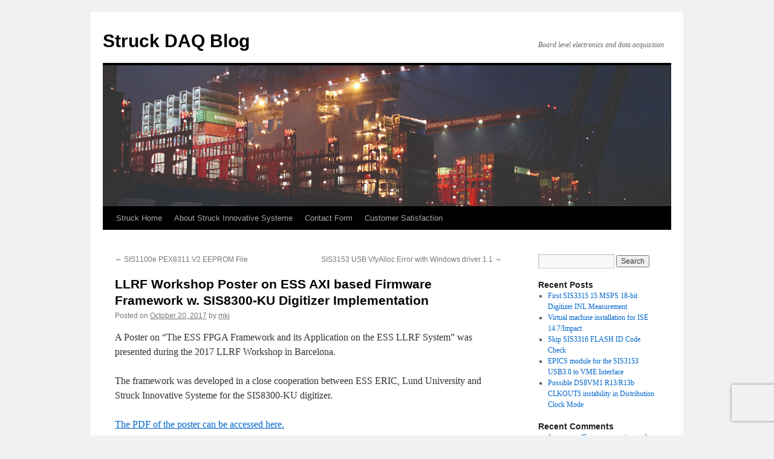

--- FILE ---
content_type: text/html; charset=UTF-8
request_url: https://www.struck.de/blog/?p=527
body_size: 10542
content:
<!DOCTYPE html>
<html lang="en-US">
<head>
<meta charset="UTF-8" />
<title>
LLRF Workshop Poster on ESS AXI based Firmware Framework w. SIS8300-KU Digitizer Implementation | Struck DAQ Blog	</title>
<link rel="profile" href="https://gmpg.org/xfn/11" />
<link rel="stylesheet" type="text/css" media="all" href="https://www.struck.de/blog/wp-content/themes/twentyten/style.css?ver=20251202" />
<link rel="pingback" href="https://www.struck.de/blog/xmlrpc.php">

	<style>
		.wpcf7-submit{
			display:none;
		}
		.recaptcha-btn{
			display:block;
		}
		.grecaptcha-badge { margin: 10px 0; }
	</style>
	<script type="text/javascript">
		var contactform = [];
		var checkIfCalled = true;
		var renderGoogleInvisibleRecaptchaFront = function() {
			// prevent form submit from enter key
			jQuery("input[name=_wpcf7]").attr("class","formid");
				jQuery('.wpcf7-form').on('keyup keypress', "input", function(e) {
				  var keyCode = e.keyCode || e.which;
				  if (keyCode === 13) {
					e.preventDefault();
					return false;
				  }
				});

			jQuery('.wpcf7-submit').each(function(index){

				var checkexclude = 0;
				var form = jQuery(this).closest('.wpcf7-form');
				var value = jQuery(form).find(".formid").val();
				// check form exclude from invisible recaptcha
								if(checkexclude == 0){
					// Hide the form orig submit button
					form.find('.wpcf7-submit').hide();

					// Fetch class and value of orig submit button
					btnClasses = form.find('.wpcf7-submit').attr('class');
					btnValue = form.find('.wpcf7-submit').attr('value');

					// Add custom button and recaptcha holder

					form.find('.wpcf7-submit').after('<input type="button" id="wpcf-custom-btn-'+index+'" class="'+btnClasses+'  recaptcha-btn recaptcha-btn-type-css" value="'+btnValue+'" title="'+btnValue+'" >');
					form.append('<div class="recaptcha-holder" id="recaptcha-holder-'+index+'"></div>');
					// Recaptcha rendenr from here
					var holderId = grecaptcha.render('recaptcha-holder-'+index,{
								'sitekey':'6LdXCm4hAAAAAFrm6dSXjfxYemeEwjMes8na4cxv',
								'size': 'invisible',
								'badge' : 'bottomright', // possible values: bottomright, bottomleft, inline
								'callback' : function (recaptchaToken) {
									//console.log(recaptchaToken);
									var response=jQuery('#recaptcha-holder-'+index).find('.g-recaptcha-response').val();
									//console.log(response);
									//Remove old response and store new respone
									jQuery('#recaptcha-holder-'+index).parent().find(".respose_post").remove();
									jQuery('#recaptcha-holder-'+index).after('<input type="hidden" name="g-recaptcha-response"  value="'+response+'" class="respose_post">')
									grecaptcha.reset(holderId);

									if(typeof customCF7Validator !== 'undefined'){
										if(!customCF7Validator(form)){
											return;
										}
									}
									// Call default Validator function
									else if(contactFormDefaultValidator(form)){
										return;
									}
									else{
										// hide the custom button and show orig submit button again and submit the form
										jQuery('#wpcf-custom-btn-'+index).hide();
										form.find('input[type=submit]').show();
										form.find("input[type=submit]").click();
										form.find('input[type=submit]').hide();
										jQuery('#wpcf-custom-btn-'+index).attr('style','');
									}
								}
						},false);

					// action call when click on custom button
					jQuery('#wpcf-custom-btn-'+index).click(function(event){
						event.preventDefault();
						// Call custom validator function
						if(typeof customCF7Validator == 'function'){
							if(!customCF7Validator(form)){
								return false;
							}
						}
						// Call default Validator function
						else if(contactFormDefaultValidator(form)){
							return false;
						}
						else if(grecaptcha.getResponse(holderId) != ''){
							grecaptcha.reset(holderId);
						}
						else{
							// execute the recaptcha challenge
							grecaptcha.execute(holderId);
						}
					});
				}
			});
		}
	</script><script  src="https://www.google.com/recaptcha/api.js?onload=renderGoogleInvisibleRecaptchaFront&render=explicit" async defer></script><meta name='robots' content='max-image-preview:large' />
	<style>img:is([sizes="auto" i], [sizes^="auto," i]) { contain-intrinsic-size: 3000px 1500px }</style>
	<link rel="alternate" type="application/rss+xml" title="Struck DAQ Blog &raquo; Feed" href="https://www.struck.de/blog/?feed=rss2" />
<link rel="alternate" type="application/rss+xml" title="Struck DAQ Blog &raquo; Comments Feed" href="https://www.struck.de/blog/?feed=comments-rss2" />
<link rel="alternate" type="application/rss+xml" title="Struck DAQ Blog &raquo; LLRF Workshop Poster on ESS AXI based Firmware Framework w. SIS8300-KU Digitizer Implementation Comments Feed" href="https://www.struck.de/blog/?feed=rss2&#038;p=527" />
<script type="text/javascript">
/* <![CDATA[ */
window._wpemojiSettings = {"baseUrl":"https:\/\/s.w.org\/images\/core\/emoji\/16.0.1\/72x72\/","ext":".png","svgUrl":"https:\/\/s.w.org\/images\/core\/emoji\/16.0.1\/svg\/","svgExt":".svg","source":{"concatemoji":"https:\/\/www.struck.de\/blog\/wp-includes\/js\/wp-emoji-release.min.js?ver=6.8.3"}};
/*! This file is auto-generated */
!function(s,n){var o,i,e;function c(e){try{var t={supportTests:e,timestamp:(new Date).valueOf()};sessionStorage.setItem(o,JSON.stringify(t))}catch(e){}}function p(e,t,n){e.clearRect(0,0,e.canvas.width,e.canvas.height),e.fillText(t,0,0);var t=new Uint32Array(e.getImageData(0,0,e.canvas.width,e.canvas.height).data),a=(e.clearRect(0,0,e.canvas.width,e.canvas.height),e.fillText(n,0,0),new Uint32Array(e.getImageData(0,0,e.canvas.width,e.canvas.height).data));return t.every(function(e,t){return e===a[t]})}function u(e,t){e.clearRect(0,0,e.canvas.width,e.canvas.height),e.fillText(t,0,0);for(var n=e.getImageData(16,16,1,1),a=0;a<n.data.length;a++)if(0!==n.data[a])return!1;return!0}function f(e,t,n,a){switch(t){case"flag":return n(e,"\ud83c\udff3\ufe0f\u200d\u26a7\ufe0f","\ud83c\udff3\ufe0f\u200b\u26a7\ufe0f")?!1:!n(e,"\ud83c\udde8\ud83c\uddf6","\ud83c\udde8\u200b\ud83c\uddf6")&&!n(e,"\ud83c\udff4\udb40\udc67\udb40\udc62\udb40\udc65\udb40\udc6e\udb40\udc67\udb40\udc7f","\ud83c\udff4\u200b\udb40\udc67\u200b\udb40\udc62\u200b\udb40\udc65\u200b\udb40\udc6e\u200b\udb40\udc67\u200b\udb40\udc7f");case"emoji":return!a(e,"\ud83e\udedf")}return!1}function g(e,t,n,a){var r="undefined"!=typeof WorkerGlobalScope&&self instanceof WorkerGlobalScope?new OffscreenCanvas(300,150):s.createElement("canvas"),o=r.getContext("2d",{willReadFrequently:!0}),i=(o.textBaseline="top",o.font="600 32px Arial",{});return e.forEach(function(e){i[e]=t(o,e,n,a)}),i}function t(e){var t=s.createElement("script");t.src=e,t.defer=!0,s.head.appendChild(t)}"undefined"!=typeof Promise&&(o="wpEmojiSettingsSupports",i=["flag","emoji"],n.supports={everything:!0,everythingExceptFlag:!0},e=new Promise(function(e){s.addEventListener("DOMContentLoaded",e,{once:!0})}),new Promise(function(t){var n=function(){try{var e=JSON.parse(sessionStorage.getItem(o));if("object"==typeof e&&"number"==typeof e.timestamp&&(new Date).valueOf()<e.timestamp+604800&&"object"==typeof e.supportTests)return e.supportTests}catch(e){}return null}();if(!n){if("undefined"!=typeof Worker&&"undefined"!=typeof OffscreenCanvas&&"undefined"!=typeof URL&&URL.createObjectURL&&"undefined"!=typeof Blob)try{var e="postMessage("+g.toString()+"("+[JSON.stringify(i),f.toString(),p.toString(),u.toString()].join(",")+"));",a=new Blob([e],{type:"text/javascript"}),r=new Worker(URL.createObjectURL(a),{name:"wpTestEmojiSupports"});return void(r.onmessage=function(e){c(n=e.data),r.terminate(),t(n)})}catch(e){}c(n=g(i,f,p,u))}t(n)}).then(function(e){for(var t in e)n.supports[t]=e[t],n.supports.everything=n.supports.everything&&n.supports[t],"flag"!==t&&(n.supports.everythingExceptFlag=n.supports.everythingExceptFlag&&n.supports[t]);n.supports.everythingExceptFlag=n.supports.everythingExceptFlag&&!n.supports.flag,n.DOMReady=!1,n.readyCallback=function(){n.DOMReady=!0}}).then(function(){return e}).then(function(){var e;n.supports.everything||(n.readyCallback(),(e=n.source||{}).concatemoji?t(e.concatemoji):e.wpemoji&&e.twemoji&&(t(e.twemoji),t(e.wpemoji)))}))}((window,document),window._wpemojiSettings);
/* ]]> */
</script>
<link rel='stylesheet' id='sgr-css' href='https://www.struck.de/blog/wp-content/plugins/simple-google-recaptcha/sgr.css?ver=1663335639' type='text/css' media='all' />
<style id='wp-emoji-styles-inline-css' type='text/css'>

	img.wp-smiley, img.emoji {
		display: inline !important;
		border: none !important;
		box-shadow: none !important;
		height: 1em !important;
		width: 1em !important;
		margin: 0 0.07em !important;
		vertical-align: -0.1em !important;
		background: none !important;
		padding: 0 !important;
	}
</style>
<link rel='stylesheet' id='wp-block-library-css' href='https://www.struck.de/blog/wp-includes/css/dist/block-library/style.min.css?ver=6.8.3' type='text/css' media='all' />
<style id='wp-block-library-theme-inline-css' type='text/css'>
.wp-block-audio :where(figcaption){color:#555;font-size:13px;text-align:center}.is-dark-theme .wp-block-audio :where(figcaption){color:#ffffffa6}.wp-block-audio{margin:0 0 1em}.wp-block-code{border:1px solid #ccc;border-radius:4px;font-family:Menlo,Consolas,monaco,monospace;padding:.8em 1em}.wp-block-embed :where(figcaption){color:#555;font-size:13px;text-align:center}.is-dark-theme .wp-block-embed :where(figcaption){color:#ffffffa6}.wp-block-embed{margin:0 0 1em}.blocks-gallery-caption{color:#555;font-size:13px;text-align:center}.is-dark-theme .blocks-gallery-caption{color:#ffffffa6}:root :where(.wp-block-image figcaption){color:#555;font-size:13px;text-align:center}.is-dark-theme :root :where(.wp-block-image figcaption){color:#ffffffa6}.wp-block-image{margin:0 0 1em}.wp-block-pullquote{border-bottom:4px solid;border-top:4px solid;color:currentColor;margin-bottom:1.75em}.wp-block-pullquote cite,.wp-block-pullquote footer,.wp-block-pullquote__citation{color:currentColor;font-size:.8125em;font-style:normal;text-transform:uppercase}.wp-block-quote{border-left:.25em solid;margin:0 0 1.75em;padding-left:1em}.wp-block-quote cite,.wp-block-quote footer{color:currentColor;font-size:.8125em;font-style:normal;position:relative}.wp-block-quote:where(.has-text-align-right){border-left:none;border-right:.25em solid;padding-left:0;padding-right:1em}.wp-block-quote:where(.has-text-align-center){border:none;padding-left:0}.wp-block-quote.is-large,.wp-block-quote.is-style-large,.wp-block-quote:where(.is-style-plain){border:none}.wp-block-search .wp-block-search__label{font-weight:700}.wp-block-search__button{border:1px solid #ccc;padding:.375em .625em}:where(.wp-block-group.has-background){padding:1.25em 2.375em}.wp-block-separator.has-css-opacity{opacity:.4}.wp-block-separator{border:none;border-bottom:2px solid;margin-left:auto;margin-right:auto}.wp-block-separator.has-alpha-channel-opacity{opacity:1}.wp-block-separator:not(.is-style-wide):not(.is-style-dots){width:100px}.wp-block-separator.has-background:not(.is-style-dots){border-bottom:none;height:1px}.wp-block-separator.has-background:not(.is-style-wide):not(.is-style-dots){height:2px}.wp-block-table{margin:0 0 1em}.wp-block-table td,.wp-block-table th{word-break:normal}.wp-block-table :where(figcaption){color:#555;font-size:13px;text-align:center}.is-dark-theme .wp-block-table :where(figcaption){color:#ffffffa6}.wp-block-video :where(figcaption){color:#555;font-size:13px;text-align:center}.is-dark-theme .wp-block-video :where(figcaption){color:#ffffffa6}.wp-block-video{margin:0 0 1em}:root :where(.wp-block-template-part.has-background){margin-bottom:0;margin-top:0;padding:1.25em 2.375em}
</style>
<style id='classic-theme-styles-inline-css' type='text/css'>
/*! This file is auto-generated */
.wp-block-button__link{color:#fff;background-color:#32373c;border-radius:9999px;box-shadow:none;text-decoration:none;padding:calc(.667em + 2px) calc(1.333em + 2px);font-size:1.125em}.wp-block-file__button{background:#32373c;color:#fff;text-decoration:none}
</style>
<style id='global-styles-inline-css' type='text/css'>
:root{--wp--preset--aspect-ratio--square: 1;--wp--preset--aspect-ratio--4-3: 4/3;--wp--preset--aspect-ratio--3-4: 3/4;--wp--preset--aspect-ratio--3-2: 3/2;--wp--preset--aspect-ratio--2-3: 2/3;--wp--preset--aspect-ratio--16-9: 16/9;--wp--preset--aspect-ratio--9-16: 9/16;--wp--preset--color--black: #000;--wp--preset--color--cyan-bluish-gray: #abb8c3;--wp--preset--color--white: #fff;--wp--preset--color--pale-pink: #f78da7;--wp--preset--color--vivid-red: #cf2e2e;--wp--preset--color--luminous-vivid-orange: #ff6900;--wp--preset--color--luminous-vivid-amber: #fcb900;--wp--preset--color--light-green-cyan: #7bdcb5;--wp--preset--color--vivid-green-cyan: #00d084;--wp--preset--color--pale-cyan-blue: #8ed1fc;--wp--preset--color--vivid-cyan-blue: #0693e3;--wp--preset--color--vivid-purple: #9b51e0;--wp--preset--color--blue: #0066cc;--wp--preset--color--medium-gray: #666;--wp--preset--color--light-gray: #f1f1f1;--wp--preset--gradient--vivid-cyan-blue-to-vivid-purple: linear-gradient(135deg,rgba(6,147,227,1) 0%,rgb(155,81,224) 100%);--wp--preset--gradient--light-green-cyan-to-vivid-green-cyan: linear-gradient(135deg,rgb(122,220,180) 0%,rgb(0,208,130) 100%);--wp--preset--gradient--luminous-vivid-amber-to-luminous-vivid-orange: linear-gradient(135deg,rgba(252,185,0,1) 0%,rgba(255,105,0,1) 100%);--wp--preset--gradient--luminous-vivid-orange-to-vivid-red: linear-gradient(135deg,rgba(255,105,0,1) 0%,rgb(207,46,46) 100%);--wp--preset--gradient--very-light-gray-to-cyan-bluish-gray: linear-gradient(135deg,rgb(238,238,238) 0%,rgb(169,184,195) 100%);--wp--preset--gradient--cool-to-warm-spectrum: linear-gradient(135deg,rgb(74,234,220) 0%,rgb(151,120,209) 20%,rgb(207,42,186) 40%,rgb(238,44,130) 60%,rgb(251,105,98) 80%,rgb(254,248,76) 100%);--wp--preset--gradient--blush-light-purple: linear-gradient(135deg,rgb(255,206,236) 0%,rgb(152,150,240) 100%);--wp--preset--gradient--blush-bordeaux: linear-gradient(135deg,rgb(254,205,165) 0%,rgb(254,45,45) 50%,rgb(107,0,62) 100%);--wp--preset--gradient--luminous-dusk: linear-gradient(135deg,rgb(255,203,112) 0%,rgb(199,81,192) 50%,rgb(65,88,208) 100%);--wp--preset--gradient--pale-ocean: linear-gradient(135deg,rgb(255,245,203) 0%,rgb(182,227,212) 50%,rgb(51,167,181) 100%);--wp--preset--gradient--electric-grass: linear-gradient(135deg,rgb(202,248,128) 0%,rgb(113,206,126) 100%);--wp--preset--gradient--midnight: linear-gradient(135deg,rgb(2,3,129) 0%,rgb(40,116,252) 100%);--wp--preset--font-size--small: 13px;--wp--preset--font-size--medium: 20px;--wp--preset--font-size--large: 36px;--wp--preset--font-size--x-large: 42px;--wp--preset--spacing--20: 0.44rem;--wp--preset--spacing--30: 0.67rem;--wp--preset--spacing--40: 1rem;--wp--preset--spacing--50: 1.5rem;--wp--preset--spacing--60: 2.25rem;--wp--preset--spacing--70: 3.38rem;--wp--preset--spacing--80: 5.06rem;--wp--preset--shadow--natural: 6px 6px 9px rgba(0, 0, 0, 0.2);--wp--preset--shadow--deep: 12px 12px 50px rgba(0, 0, 0, 0.4);--wp--preset--shadow--sharp: 6px 6px 0px rgba(0, 0, 0, 0.2);--wp--preset--shadow--outlined: 6px 6px 0px -3px rgba(255, 255, 255, 1), 6px 6px rgba(0, 0, 0, 1);--wp--preset--shadow--crisp: 6px 6px 0px rgba(0, 0, 0, 1);}:where(.is-layout-flex){gap: 0.5em;}:where(.is-layout-grid){gap: 0.5em;}body .is-layout-flex{display: flex;}.is-layout-flex{flex-wrap: wrap;align-items: center;}.is-layout-flex > :is(*, div){margin: 0;}body .is-layout-grid{display: grid;}.is-layout-grid > :is(*, div){margin: 0;}:where(.wp-block-columns.is-layout-flex){gap: 2em;}:where(.wp-block-columns.is-layout-grid){gap: 2em;}:where(.wp-block-post-template.is-layout-flex){gap: 1.25em;}:where(.wp-block-post-template.is-layout-grid){gap: 1.25em;}.has-black-color{color: var(--wp--preset--color--black) !important;}.has-cyan-bluish-gray-color{color: var(--wp--preset--color--cyan-bluish-gray) !important;}.has-white-color{color: var(--wp--preset--color--white) !important;}.has-pale-pink-color{color: var(--wp--preset--color--pale-pink) !important;}.has-vivid-red-color{color: var(--wp--preset--color--vivid-red) !important;}.has-luminous-vivid-orange-color{color: var(--wp--preset--color--luminous-vivid-orange) !important;}.has-luminous-vivid-amber-color{color: var(--wp--preset--color--luminous-vivid-amber) !important;}.has-light-green-cyan-color{color: var(--wp--preset--color--light-green-cyan) !important;}.has-vivid-green-cyan-color{color: var(--wp--preset--color--vivid-green-cyan) !important;}.has-pale-cyan-blue-color{color: var(--wp--preset--color--pale-cyan-blue) !important;}.has-vivid-cyan-blue-color{color: var(--wp--preset--color--vivid-cyan-blue) !important;}.has-vivid-purple-color{color: var(--wp--preset--color--vivid-purple) !important;}.has-black-background-color{background-color: var(--wp--preset--color--black) !important;}.has-cyan-bluish-gray-background-color{background-color: var(--wp--preset--color--cyan-bluish-gray) !important;}.has-white-background-color{background-color: var(--wp--preset--color--white) !important;}.has-pale-pink-background-color{background-color: var(--wp--preset--color--pale-pink) !important;}.has-vivid-red-background-color{background-color: var(--wp--preset--color--vivid-red) !important;}.has-luminous-vivid-orange-background-color{background-color: var(--wp--preset--color--luminous-vivid-orange) !important;}.has-luminous-vivid-amber-background-color{background-color: var(--wp--preset--color--luminous-vivid-amber) !important;}.has-light-green-cyan-background-color{background-color: var(--wp--preset--color--light-green-cyan) !important;}.has-vivid-green-cyan-background-color{background-color: var(--wp--preset--color--vivid-green-cyan) !important;}.has-pale-cyan-blue-background-color{background-color: var(--wp--preset--color--pale-cyan-blue) !important;}.has-vivid-cyan-blue-background-color{background-color: var(--wp--preset--color--vivid-cyan-blue) !important;}.has-vivid-purple-background-color{background-color: var(--wp--preset--color--vivid-purple) !important;}.has-black-border-color{border-color: var(--wp--preset--color--black) !important;}.has-cyan-bluish-gray-border-color{border-color: var(--wp--preset--color--cyan-bluish-gray) !important;}.has-white-border-color{border-color: var(--wp--preset--color--white) !important;}.has-pale-pink-border-color{border-color: var(--wp--preset--color--pale-pink) !important;}.has-vivid-red-border-color{border-color: var(--wp--preset--color--vivid-red) !important;}.has-luminous-vivid-orange-border-color{border-color: var(--wp--preset--color--luminous-vivid-orange) !important;}.has-luminous-vivid-amber-border-color{border-color: var(--wp--preset--color--luminous-vivid-amber) !important;}.has-light-green-cyan-border-color{border-color: var(--wp--preset--color--light-green-cyan) !important;}.has-vivid-green-cyan-border-color{border-color: var(--wp--preset--color--vivid-green-cyan) !important;}.has-pale-cyan-blue-border-color{border-color: var(--wp--preset--color--pale-cyan-blue) !important;}.has-vivid-cyan-blue-border-color{border-color: var(--wp--preset--color--vivid-cyan-blue) !important;}.has-vivid-purple-border-color{border-color: var(--wp--preset--color--vivid-purple) !important;}.has-vivid-cyan-blue-to-vivid-purple-gradient-background{background: var(--wp--preset--gradient--vivid-cyan-blue-to-vivid-purple) !important;}.has-light-green-cyan-to-vivid-green-cyan-gradient-background{background: var(--wp--preset--gradient--light-green-cyan-to-vivid-green-cyan) !important;}.has-luminous-vivid-amber-to-luminous-vivid-orange-gradient-background{background: var(--wp--preset--gradient--luminous-vivid-amber-to-luminous-vivid-orange) !important;}.has-luminous-vivid-orange-to-vivid-red-gradient-background{background: var(--wp--preset--gradient--luminous-vivid-orange-to-vivid-red) !important;}.has-very-light-gray-to-cyan-bluish-gray-gradient-background{background: var(--wp--preset--gradient--very-light-gray-to-cyan-bluish-gray) !important;}.has-cool-to-warm-spectrum-gradient-background{background: var(--wp--preset--gradient--cool-to-warm-spectrum) !important;}.has-blush-light-purple-gradient-background{background: var(--wp--preset--gradient--blush-light-purple) !important;}.has-blush-bordeaux-gradient-background{background: var(--wp--preset--gradient--blush-bordeaux) !important;}.has-luminous-dusk-gradient-background{background: var(--wp--preset--gradient--luminous-dusk) !important;}.has-pale-ocean-gradient-background{background: var(--wp--preset--gradient--pale-ocean) !important;}.has-electric-grass-gradient-background{background: var(--wp--preset--gradient--electric-grass) !important;}.has-midnight-gradient-background{background: var(--wp--preset--gradient--midnight) !important;}.has-small-font-size{font-size: var(--wp--preset--font-size--small) !important;}.has-medium-font-size{font-size: var(--wp--preset--font-size--medium) !important;}.has-large-font-size{font-size: var(--wp--preset--font-size--large) !important;}.has-x-large-font-size{font-size: var(--wp--preset--font-size--x-large) !important;}
:where(.wp-block-post-template.is-layout-flex){gap: 1.25em;}:where(.wp-block-post-template.is-layout-grid){gap: 1.25em;}
:where(.wp-block-columns.is-layout-flex){gap: 2em;}:where(.wp-block-columns.is-layout-grid){gap: 2em;}
:root :where(.wp-block-pullquote){font-size: 1.5em;line-height: 1.6;}
</style>
<link rel='stylesheet' id='contact-form-7-css' href='https://www.struck.de/blog/wp-content/plugins/contact-form-7/includes/css/styles.css?ver=6.1.4' type='text/css' media='all' />
<link rel='stylesheet' id='twentyten-block-style-css' href='https://www.struck.de/blog/wp-content/themes/twentyten/blocks.css?ver=20250220' type='text/css' media='all' />
<script type="text/javascript" id="sgr-js-extra">
/* <![CDATA[ */
var sgr = {"sgr_site_key":"6LdXCm4hAAAAAFrm6dSXjfxYemeEwjMes8na4cxv"};
/* ]]> */
</script>
<script type="text/javascript" src="https://www.struck.de/blog/wp-content/plugins/simple-google-recaptcha/sgr.js?ver=1663335639" id="sgr-js"></script>
<script type="text/javascript" src="https://www.struck.de/blog/wp-includes/js/jquery/jquery.min.js?ver=3.7.1" id="jquery-core-js"></script>
<script type="text/javascript" src="https://www.struck.de/blog/wp-includes/js/jquery/jquery-migrate.min.js?ver=3.4.1" id="jquery-migrate-js"></script>
<script type="text/javascript" src="https://www.struck.de/blog/wp-content/plugins/cf7-invisible-recaptcha/js/cf7_invisible_recaptcha.js?ver=1.2.3" id="cf7_invisible_recaptcha_functions-js"></script>
<link rel="https://api.w.org/" href="https://www.struck.de/blog/index.php?rest_route=/" /><link rel="alternate" title="JSON" type="application/json" href="https://www.struck.de/blog/index.php?rest_route=/wp/v2/posts/527" /><link rel="EditURI" type="application/rsd+xml" title="RSD" href="https://www.struck.de/blog/xmlrpc.php?rsd" />
<meta name="generator" content="WordPress 6.8.3" />
<link rel="canonical" href="https://www.struck.de/blog/?p=527" />
<link rel='shortlink' href='https://www.struck.de/blog/?p=527' />
<link rel="alternate" title="oEmbed (JSON)" type="application/json+oembed" href="https://www.struck.de/blog/index.php?rest_route=%2Foembed%2F1.0%2Fembed&#038;url=https%3A%2F%2Fwww.struck.de%2Fblog%2F%3Fp%3D527" />
<link rel="alternate" title="oEmbed (XML)" type="text/xml+oembed" href="https://www.struck.de/blog/index.php?rest_route=%2Foembed%2F1.0%2Fembed&#038;url=https%3A%2F%2Fwww.struck.de%2Fblog%2F%3Fp%3D527&#038;format=xml" />
</head>

<body class="wp-singular post-template-default single single-post postid-527 single-format-standard wp-theme-twentyten">
<div id="wrapper" class="hfeed">
		<a href="#content" class="screen-reader-text skip-link">Skip to content</a>
	<div id="header">
		<div id="masthead">
			<div id="branding" role="banner">
									<div id="site-title">
						<span>
							<a href="https://www.struck.de/blog/" rel="home" >Struck DAQ Blog</a>
						</span>
					</div>
										<div id="site-description">Board level electronics and data acquisition</div>
					<img src="https://www.struck.de/blog/wp-content/uploads/capricorn.jpg" width="940" height="233" alt="Struck DAQ Blog" srcset="https://www.struck.de/blog/wp-content/uploads/capricorn.jpg 940w, https://www.struck.de/blog/wp-content/uploads/capricorn-300x74.jpg 300w, https://www.struck.de/blog/wp-content/uploads/capricorn-768x190.jpg 768w" sizes="(max-width: 940px) 100vw, 940px" decoding="async" fetchpriority="high" />			</div><!-- #branding -->

			<div id="access" role="navigation">
				<div class="menu-header"><ul id="menu-struck-daq-blog-top-level-menu" class="menu"><li id="menu-item-621" class="menu-item menu-item-type-custom menu-item-object-custom menu-item-621"><a href="https://www.struck.de">Struck Home</a></li>
<li id="menu-item-615" class="menu-item menu-item-type-post_type menu-item-object-page menu-item-615"><a href="https://www.struck.de/blog/?page_id=2">About Struck Innovative Systeme</a></li>
<li id="menu-item-616" class="menu-item menu-item-type-post_type menu-item-object-page menu-item-616"><a href="https://www.struck.de/blog/?page_id=603">Contact Form</a></li>
<li id="menu-item-617" class="menu-item menu-item-type-post_type menu-item-object-page menu-item-617"><a href="https://www.struck.de/blog/?page_id=611">Customer Satisfaction</a></li>
</ul></div>			</div><!-- #access -->
		</div><!-- #masthead -->
	</div><!-- #header -->

	<div id="main">

		<div id="container">
			<div id="content" role="main">

			

				<div id="nav-above" class="navigation">
					<div class="nav-previous"><a href="https://www.struck.de/blog/?p=520" rel="prev"><span class="meta-nav">&larr;</span> SIS1100e PEX8311 V2 EEPROM File</a></div>
					<div class="nav-next"><a href="https://www.struck.de/blog/?p=536" rel="next">SIS3153 USB VfyAlloc Error with Windows driver 1.1 <span class="meta-nav">&rarr;</span></a></div>
				</div><!-- #nav-above -->

				<div id="post-527" class="post-527 post type-post status-publish format-standard hentry category-digitizer category-firmware category-llrf">
					<h1 class="entry-title">LLRF Workshop Poster on ESS AXI based Firmware Framework w. SIS8300-KU Digitizer Implementation</h1>

					<div class="entry-meta">
						<span class="meta-prep meta-prep-author">Posted on</span> <a href="https://www.struck.de/blog/?p=527" title="9:28 am" rel="bookmark"><span class="entry-date">October 20, 2017</span></a> <span class="meta-sep">by</span> <span class="author vcard"><a class="url fn n" href="https://www.struck.de/blog/?author=2" title="View all posts by mki">mki</a></span>					</div><!-- .entry-meta -->

					<div class="entry-content">
						<p>A Poster on &#8220;The ESS FPGA Framework and its Application on the ESS LLRF System&#8221; was presented during the 2017 LLRF Workshop in Barcelona.</p>
<p>The framework was developed in a close cooperation between ESS ERIC, Lund University and Struck Innovative Systeme for the SIS8300-KU digitizer.</p>
<p><a href="http://www.struck.de/78_The_ESS_FPGA_Framework_and_its_Application_on_the_ESS_LLRF_System.pdf">The PDF of the poster can be accessed here.</a></p>
<p>&nbsp;</p>
											</div><!-- .entry-content -->

		
						<div class="entry-utility">
							This entry was posted in <a href="https://www.struck.de/blog/?cat=5" rel="category">Digitizer</a>, <a href="https://www.struck.de/blog/?cat=19" rel="category">Firmware</a>, <a href="https://www.struck.de/blog/?cat=69" rel="category">LLRF</a>. Bookmark the <a href="https://www.struck.de/blog/?p=527" title="Permalink to LLRF Workshop Poster on ESS AXI based Firmware Framework w. SIS8300-KU Digitizer Implementation" rel="bookmark">permalink</a>.													</div><!-- .entry-utility -->
					</div><!-- #post-527 -->

					<div id="nav-below" class="navigation">
						<div class="nav-previous"><a href="https://www.struck.de/blog/?p=520" rel="prev"><span class="meta-nav">&larr;</span> SIS1100e PEX8311 V2 EEPROM File</a></div>
						<div class="nav-next"><a href="https://www.struck.de/blog/?p=536" rel="next">SIS3153 USB VfyAlloc Error with Windows driver 1.1 <span class="meta-nav">&rarr;</span></a></div>
					</div><!-- #nav-below -->

					
			<div id="comments">



	<div id="respond" class="comment-respond">
		<h3 id="reply-title" class="comment-reply-title">Leave a Reply <small><a rel="nofollow" id="cancel-comment-reply-link" href="/blog/?p=527#respond" style="display:none;">Cancel reply</a></small></h3><form action="https://www.struck.de/blog/wp-comments-post.php" method="post" id="commentform" class="comment-form"><p class="comment-notes"><span id="email-notes">Your email address will not be published.</span> <span class="required-field-message">Required fields are marked <span class="required">*</span></span></p><p class="comment-form-comment"><label for="comment">Comment <span class="required">*</span></label> <textarea id="comment" name="comment" cols="45" rows="8" maxlength="65525" required="required"></textarea></p><p class="comment-form-author"><label for="author">Name <span class="required">*</span></label> <input id="author" name="author" type="text" value="" size="30" maxlength="245" autocomplete="name" required="required" /></p>
<p class="comment-form-email"><label for="email">Email <span class="required">*</span></label> <input id="email" name="email" type="text" value="" size="30" maxlength="100" aria-describedby="email-notes" autocomplete="email" required="required" /></p>
<p class="comment-form-url"><label for="url">Website</label> <input id="url" name="url" type="text" value="" size="30" maxlength="200" autocomplete="url" /></p>
<input type="hidden" name="g-recaptcha-response" class="sgr-main"><p class="form-submit"><input name="submit" type="submit" id="submit" class="submit" value="Post Comment" /> <input type='hidden' name='comment_post_ID' value='527' id='comment_post_ID' />
<input type='hidden' name='comment_parent' id='comment_parent' value='0' />
</p><p style="display: none;"><input type="hidden" id="akismet_comment_nonce" name="akismet_comment_nonce" value="21fb7fd953" /></p><p style="display: none !important;" class="akismet-fields-container" data-prefix="ak_"><label>&#916;<textarea name="ak_hp_textarea" cols="45" rows="8" maxlength="100"></textarea></label><input type="hidden" id="ak_js_1" name="ak_js" value="20"/><script>document.getElementById( "ak_js_1" ).setAttribute( "value", ( new Date() ).getTime() );</script></p></form>	</div><!-- #respond -->
	<p class="akismet_comment_form_privacy_notice">This site uses Akismet to reduce spam. <a href="https://akismet.com/privacy/" target="_blank" rel="nofollow noopener">Learn how your comment data is processed.</a></p>
</div><!-- #comments -->

	
			</div><!-- #content -->
		</div><!-- #container -->


		<div id="primary" class="widget-area" role="complementary">
			<ul class="xoxo">

<li id="search-2" class="widget-container widget_search"><form role="search" method="get" id="searchform" class="searchform" action="https://www.struck.de/blog/">
				<div>
					<label class="screen-reader-text" for="s">Search for:</label>
					<input type="text" value="" name="s" id="s" />
					<input type="submit" id="searchsubmit" value="Search" />
				</div>
			</form></li>
		<li id="recent-posts-2" class="widget-container widget_recent_entries">
		<h3 class="widget-title">Recent Posts</h3>
		<ul>
											<li>
					<a href="https://www.struck.de/blog/?p=862">First SIS3315 15 MSPS 18-bit Digitizer INL Measurement</a>
									</li>
											<li>
					<a href="https://www.struck.de/blog/?p=674">Virtual machine installation for ISE 14.7/Impact</a>
									</li>
											<li>
					<a href="https://www.struck.de/blog/?p=664">Skip SIS3316 FLASH ID Code Check</a>
									</li>
											<li>
					<a href="https://www.struck.de/blog/?p=661">EPICS module for the SIS3153 USB3.0 to VME Interface</a>
									</li>
											<li>
					<a href="https://www.struck.de/blog/?p=655">Possible DS8VM1 R13/R13b CLKOUT5 instability in Distribution Clock Mode</a>
									</li>
					</ul>

		</li><li id="recent-comments-2" class="widget-container widget_recent_comments"><h3 class="widget-title">Recent Comments</h3><ul id="recentcomments"><li class="recentcomments"><span class="comment-author-link">James</span> on <a href="https://www.struck.de/blog/?p=363#comment-49020">n/Gamma separation and TOF histogramming with SIS3316</a></li><li class="recentcomments"><span class="comment-author-link">Rong Liu</span> on <a href="https://www.struck.de/blog/?p=450#comment-38060">IHEP Beijing reports stable ADS LINAC 1 operation with MTCA.4 based LLRF</a></li><li class="recentcomments"><span class="comment-author-link"><a href="http://www.struck.de/kirsch.htm" class="url" rel="ugc">mki</a></span> on <a href="https://www.struck.de/blog/?p=103#comment-36873">Announcing the SIS3153 USB3.0 to VME Interface</a></li><li class="recentcomments"><span class="comment-author-link">exaos</span> on <a href="https://www.struck.de/blog/?p=103#comment-36872">Announcing the SIS3153 USB3.0 to VME Interface</a></li><li class="recentcomments"><span class="comment-author-link"><a href="http://www.struck.de/kirsch.htm" class="url" rel="ugc">mki</a></span> on <a href="https://www.struck.de/blog/?p=363#comment-32941">n/Gamma separation and TOF histogramming with SIS3316</a></li></ul></li><li id="archives-2" class="widget-container widget_archive"><h3 class="widget-title">Archives</h3>		<label class="screen-reader-text" for="archives-dropdown-2">Archives</label>
		<select id="archives-dropdown-2" name="archive-dropdown">
			
			<option value="">Select Month</option>
				<option value='https://www.struck.de/blog/?m=202601'> January 2026 &nbsp;(1)</option>
	<option value='https://www.struck.de/blog/?m=202501'> January 2025 &nbsp;(2)</option>
	<option value='https://www.struck.de/blog/?m=202412'> December 2024 &nbsp;(1)</option>
	<option value='https://www.struck.de/blog/?m=202407'> July 2024 &nbsp;(2)</option>
	<option value='https://www.struck.de/blog/?m=202406'> June 2024 &nbsp;(1)</option>
	<option value='https://www.struck.de/blog/?m=202405'> May 2024 &nbsp;(1)</option>
	<option value='https://www.struck.de/blog/?m=202204'> April 2022 &nbsp;(1)</option>
	<option value='https://www.struck.de/blog/?m=202011'> November 2020 &nbsp;(1)</option>
	<option value='https://www.struck.de/blog/?m=202007'> July 2020 &nbsp;(1)</option>
	<option value='https://www.struck.de/blog/?m=201905'> May 2019 &nbsp;(1)</option>
	<option value='https://www.struck.de/blog/?m=201804'> April 2018 &nbsp;(1)</option>
	<option value='https://www.struck.de/blog/?m=201710'> October 2017 &nbsp;(2)</option>
	<option value='https://www.struck.de/blog/?m=201707'> July 2017 &nbsp;(1)</option>
	<option value='https://www.struck.de/blog/?m=201610'> October 2016 &nbsp;(1)</option>
	<option value='https://www.struck.de/blog/?m=201608'> August 2016 &nbsp;(2)</option>
	<option value='https://www.struck.de/blog/?m=201607'> July 2016 &nbsp;(3)</option>
	<option value='https://www.struck.de/blog/?m=201606'> June 2016 &nbsp;(1)</option>
	<option value='https://www.struck.de/blog/?m=201605'> May 2016 &nbsp;(1)</option>
	<option value='https://www.struck.de/blog/?m=201602'> February 2016 &nbsp;(1)</option>
	<option value='https://www.struck.de/blog/?m=201601'> January 2016 &nbsp;(1)</option>
	<option value='https://www.struck.de/blog/?m=201512'> December 2015 &nbsp;(1)</option>
	<option value='https://www.struck.de/blog/?m=201508'> August 2015 &nbsp;(1)</option>
	<option value='https://www.struck.de/blog/?m=201507'> July 2015 &nbsp;(1)</option>
	<option value='https://www.struck.de/blog/?m=201506'> June 2015 &nbsp;(3)</option>
	<option value='https://www.struck.de/blog/?m=201412'> December 2014 &nbsp;(1)</option>
	<option value='https://www.struck.de/blog/?m=201411'> November 2014 &nbsp;(1)</option>
	<option value='https://www.struck.de/blog/?m=201408'> August 2014 &nbsp;(1)</option>
	<option value='https://www.struck.de/blog/?m=201403'> March 2014 &nbsp;(2)</option>
	<option value='https://www.struck.de/blog/?m=201402'> February 2014 &nbsp;(2)</option>
	<option value='https://www.struck.de/blog/?m=201311'> November 2013 &nbsp;(1)</option>
	<option value='https://www.struck.de/blog/?m=201310'> October 2013 &nbsp;(1)</option>
	<option value='https://www.struck.de/blog/?m=201306'> June 2013 &nbsp;(1)</option>
	<option value='https://www.struck.de/blog/?m=201305'> May 2013 &nbsp;(1)</option>
	<option value='https://www.struck.de/blog/?m=201304'> April 2013 &nbsp;(1)</option>
	<option value='https://www.struck.de/blog/?m=201303'> March 2013 &nbsp;(2)</option>
	<option value='https://www.struck.de/blog/?m=201302'> February 2013 &nbsp;(1)</option>
	<option value='https://www.struck.de/blog/?m=201301'> January 2013 &nbsp;(1)</option>
	<option value='https://www.struck.de/blog/?m=201209'> September 2012 &nbsp;(1)</option>
	<option value='https://www.struck.de/blog/?m=201208'> August 2012 &nbsp;(3)</option>
	<option value='https://www.struck.de/blog/?m=201206'> June 2012 &nbsp;(1)</option>
	<option value='https://www.struck.de/blog/?m=201205'> May 2012 &nbsp;(4)</option>
	<option value='https://www.struck.de/blog/?m=201202'> February 2012 &nbsp;(1)</option>
	<option value='https://www.struck.de/blog/?m=201112'> December 2011 &nbsp;(2)</option>
	<option value='https://www.struck.de/blog/?m=201111'> November 2011 &nbsp;(3)</option>
	<option value='https://www.struck.de/blog/?m=201110'> October 2011 &nbsp;(1)</option>
	<option value='https://www.struck.de/blog/?m=201108'> August 2011 &nbsp;(4)</option>
	<option value='https://www.struck.de/blog/?m=201107'> July 2011 &nbsp;(1)</option>
	<option value='https://www.struck.de/blog/?m=201106'> June 2011 &nbsp;(4)</option>
	<option value='https://www.struck.de/blog/?m=201105'> May 2011 &nbsp;(1)</option>
	<option value='https://www.struck.de/blog/?m=201104'> April 2011 &nbsp;(1)</option>
	<option value='https://www.struck.de/blog/?m=201103'> March 2011 &nbsp;(2)</option>
	<option value='https://www.struck.de/blog/?m=201102'> February 2011 &nbsp;(2)</option>
	<option value='https://www.struck.de/blog/?m=201101'> January 2011 &nbsp;(1)</option>
	<option value='https://www.struck.de/blog/?m=201012'> December 2010 &nbsp;(3)</option>
	<option value='https://www.struck.de/blog/?m=201011'> November 2010 &nbsp;(2)</option>
	<option value='https://www.struck.de/blog/?m=201010'> October 2010 &nbsp;(3)</option>

		</select>

			<script type="text/javascript">
/* <![CDATA[ */

(function() {
	var dropdown = document.getElementById( "archives-dropdown-2" );
	function onSelectChange() {
		if ( dropdown.options[ dropdown.selectedIndex ].value !== '' ) {
			document.location.href = this.options[ this.selectedIndex ].value;
		}
	}
	dropdown.onchange = onSelectChange;
})();

/* ]]> */
</script>
</li><li id="categories-2" class="widget-container widget_categories"><h3 class="widget-title">Categories</h3>
			<ul>
					<li class="cat-item cat-item-23"><a href="https://www.struck.de/blog/?cat=23">Conference/Show</a>
</li>
	<li class="cat-item cat-item-8"><a href="https://www.struck.de/blog/?cat=8">Digital I/O</a>
</li>
	<li class="cat-item cat-item-5"><a href="https://www.struck.de/blog/?cat=5">Digitizer</a>
</li>
	<li class="cat-item cat-item-10"><a href="https://www.struck.de/blog/?cat=10">Driver</a>
</li>
	<li class="cat-item cat-item-19"><a href="https://www.struck.de/blog/?cat=19">Firmware</a>
</li>
	<li class="cat-item cat-item-4"><a href="https://www.struck.de/blog/?cat=4">Interface</a>
</li>
	<li class="cat-item cat-item-96"><a href="https://www.struck.de/blog/?cat=96">Labview</a>
</li>
	<li class="cat-item cat-item-69"><a href="https://www.struck.de/blog/?cat=69">LLRF</a>
</li>
	<li class="cat-item cat-item-1"><a href="https://www.struck.de/blog/?cat=1">Uncategorized</a>
</li>
			</ul>

			</li><li id="tag_cloud-3" class="widget-container widget_tag_cloud"><h3 class="widget-title">Struck Tags</h3><div class="tagcloud"><ul class='wp-tag-cloud' role='list'>
	<li><a href="https://www.struck.de/blog/?tag=14-bit" class="tag-cloud-link tag-link-37 tag-link-position-1" style="font-size: 13.490196078431pt;" aria-label="14-bit (4 items)">14-bit</a></li>
	<li><a href="https://www.struck.de/blog/?tag=250-msps" class="tag-cloud-link tag-link-35 tag-link-position-2" style="font-size: 12.117647058824pt;" aria-label="250 MSPS (3 items)">250 MSPS</a></li>
	<li><a href="https://www.struck.de/blog/?tag=adc" class="tag-cloud-link tag-link-46 tag-link-position-3" style="font-size: 10.470588235294pt;" aria-label="ADC (2 items)">ADC</a></li>
	<li><a href="https://www.struck.de/blog/?tag=dac" class="tag-cloud-link tag-link-47 tag-link-position-4" style="font-size: 10.470588235294pt;" aria-label="DAC (2 items)">DAC</a></li>
	<li><a href="https://www.struck.de/blog/?tag=digitizer" class="tag-cloud-link tag-link-90 tag-link-position-5" style="font-size: 22pt;" aria-label="Digitizer (20 items)">Digitizer</a></li>
	<li><a href="https://www.struck.de/blog/?tag=driver" class="tag-cloud-link tag-link-91 tag-link-position-6" style="font-size: 15.549019607843pt;" aria-label="Driver (6 items)">Driver</a></li>
	<li><a href="https://www.struck.de/blog/?tag=drtm-dwc10" class="tag-cloud-link tag-link-113 tag-link-position-7" style="font-size: 8pt;" aria-label="DRTM-DWC10 (1 item)">DRTM-DWC10</a></li>
	<li><a href="https://www.struck.de/blog/?tag=dwc8300" class="tag-cloud-link tag-link-111 tag-link-position-8" style="font-size: 8pt;" aria-label="DWC8300 (1 item)">DWC8300</a></li>
	<li><a href="https://www.struck.de/blog/?tag=epics" class="tag-cloud-link tag-link-25 tag-link-position-9" style="font-size: 12.117647058824pt;" aria-label="EPICS (3 items)">EPICS</a></li>
	<li><a href="https://www.struck.de/blog/?tag=ethernet" class="tag-cloud-link tag-link-53 tag-link-position-10" style="font-size: 13.490196078431pt;" aria-label="Ethernet (4 items)">Ethernet</a></li>
	<li><a href="https://www.struck.de/blog/?tag=firmware" class="tag-cloud-link tag-link-92 tag-link-position-11" style="font-size: 19.666666666667pt;" aria-label="Firmware (13 items)">Firmware</a></li>
	<li><a href="https://www.struck.de/blog/?tag=gamma" class="tag-cloud-link tag-link-74 tag-link-position-12" style="font-size: 10.470588235294pt;" aria-label="Gamma (2 items)">Gamma</a></li>
	<li><a href="https://www.struck.de/blog/?tag=idcode" class="tag-cloud-link tag-link-110 tag-link-position-13" style="font-size: 8pt;" aria-label="IDCODE (1 item)">IDCODE</a></li>
	<li><a href="https://www.struck.de/blog/?tag=impact" class="tag-cloud-link tag-link-109 tag-link-position-14" style="font-size: 12.117647058824pt;" aria-label="Impact (3 items)">Impact</a></li>
	<li><a href="https://www.struck.de/blog/?tag=input-range" class="tag-cloud-link tag-link-49 tag-link-position-15" style="font-size: 10.470588235294pt;" aria-label="input range (2 items)">input range</a></li>
	<li><a href="https://www.struck.de/blog/?tag=interface" class="tag-cloud-link tag-link-89 tag-link-position-16" style="font-size: 13.490196078431pt;" aria-label="Interface (4 items)">Interface</a></li>
	<li><a href="https://www.struck.de/blog/?tag=ise" class="tag-cloud-link tag-link-153 tag-link-position-17" style="font-size: 10.470588235294pt;" aria-label="ISE (2 items)">ISE</a></li>
	<li><a href="https://www.struck.de/blog/?tag=kernel" class="tag-cloud-link tag-link-93 tag-link-position-18" style="font-size: 8pt;" aria-label="Kernel (1 item)">Kernel</a></li>
	<li><a href="https://www.struck.de/blog/?tag=labview" class="tag-cloud-link tag-link-16 tag-link-position-19" style="font-size: 12.117647058824pt;" aria-label="Labview (3 items)">Labview</a></li>
	<li><a href="https://www.struck.de/blog/?tag=linux" class="tag-cloud-link tag-link-9 tag-link-position-20" style="font-size: 14.588235294118pt;" aria-label="LINUX (5 items)">LINUX</a></li>
	<li><a href="https://www.struck.de/blog/?tag=linux-driver" class="tag-cloud-link tag-link-33 tag-link-position-21" style="font-size: 10.470588235294pt;" aria-label="LINUX driver (2 items)">LINUX driver</a></li>
	<li><a href="https://www.struck.de/blog/?tag=linux-sis1100-sis310x-driver-vme-suse-redhat" class="tag-cloud-link tag-link-3 tag-link-position-22" style="font-size: 10.470588235294pt;" aria-label="LINUX SIS1100 SIS310x driver VME SUSE Redhat (2 items)">LINUX SIS1100 SIS310x driver VME SUSE Redhat</a></li>
	<li><a href="https://www.struck.de/blog/?tag=mtca-4" class="tag-cloud-link tag-link-62 tag-link-position-23" style="font-size: 12.117647058824pt;" aria-label="MTCA.4 (3 items)">MTCA.4</a></li>
	<li><a href="https://www.struck.de/blog/?tag=pcie" class="tag-cloud-link tag-link-104 tag-link-position-24" style="font-size: 10.470588235294pt;" aria-label="PCIe (2 items)">PCIe</a></li>
	<li><a href="https://www.struck.de/blog/?tag=pci-express" class="tag-cloud-link tag-link-28 tag-link-position-25" style="font-size: 12.117647058824pt;" aria-label="PCI Express (3 items)">PCI Express</a></li>
	<li><a href="https://www.struck.de/blog/?tag=pme_turn_off" class="tag-cloud-link tag-link-103 tag-link-position-26" style="font-size: 8pt;" aria-label="PME_turn_off (1 item)">PME_turn_off</a></li>
	<li><a href="https://www.struck.de/blog/?tag=proton-therapy" class="tag-cloud-link tag-link-140 tag-link-position-27" style="font-size: 10.470588235294pt;" aria-label="Proton Therapy (2 items)">Proton Therapy</a></li>
	<li><a href="https://www.struck.de/blog/?tag=pulldown" class="tag-cloud-link tag-link-115 tag-link-position-28" style="font-size: 8pt;" aria-label="pulldown (1 item)">pulldown</a></li>
	<li><a href="https://www.struck.de/blog/?tag=r11" class="tag-cloud-link tag-link-112 tag-link-position-29" style="font-size: 8pt;" aria-label="R11 (1 item)">R11</a></li>
	<li><a href="https://www.struck.de/blog/?tag=reset" class="tag-cloud-link tag-link-117 tag-link-position-30" style="font-size: 8pt;" aria-label="reset (1 item)">reset</a></li>
	<li><a href="https://www.struck.de/blog/?tag=rtm" class="tag-cloud-link tag-link-45 tag-link-position-31" style="font-size: 12.117647058824pt;" aria-label="RTM (3 items)">RTM</a></li>
	<li><a href="https://www.struck.de/blog/?tag=sfp" class="tag-cloud-link tag-link-116 tag-link-position-32" style="font-size: 8pt;" aria-label="sfp (1 item)">sfp</a></li>
	<li><a href="https://www.struck.de/blog/?tag=she" class="tag-cloud-link tag-link-101 tag-link-position-33" style="font-size: 8pt;" aria-label="SHE (1 item)">SHE</a></li>
	<li><a href="https://www.struck.de/blog/?tag=sis1100" class="tag-cloud-link tag-link-95 tag-link-position-34" style="font-size: 13.490196078431pt;" aria-label="SIS1100 (4 items)">SIS1100</a></li>
	<li><a href="https://www.struck.de/blog/?tag=sis3153" class="tag-cloud-link tag-link-114 tag-link-position-35" style="font-size: 10.470588235294pt;" aria-label="sis3153 (2 items)">sis3153</a></li>
	<li><a href="https://www.struck.de/blog/?tag=sis3316" class="tag-cloud-link tag-link-86 tag-link-position-36" style="font-size: 12.117647058824pt;" aria-label="sis3316 (3 items)">sis3316</a></li>
	<li><a href="https://www.struck.de/blog/?tag=sis3316-dt" class="tag-cloud-link tag-link-88 tag-link-position-37" style="font-size: 8pt;" aria-label="sis3316-dt (1 item)">sis3316-dt</a></li>
	<li><a href="https://www.struck.de/blog/?tag=sis3820" class="tag-cloud-link tag-link-34 tag-link-position-38" style="font-size: 12.117647058824pt;" aria-label="SIS3820 (3 items)">SIS3820</a></li>
	<li><a href="https://www.struck.de/blog/?tag=sis8300-l2" class="tag-cloud-link tag-link-100 tag-link-position-39" style="font-size: 8pt;" aria-label="SIS8300-L2 (1 item)">SIS8300-L2</a></li>
	<li><a href="https://www.struck.de/blog/?tag=tamu" class="tag-cloud-link tag-link-102 tag-link-position-40" style="font-size: 8pt;" aria-label="TAMU (1 item)">TAMU</a></li>
	<li><a href="https://www.struck.de/blog/?tag=usb" class="tag-cloud-link tag-link-17 tag-link-position-41" style="font-size: 15.549019607843pt;" aria-label="USB (6 items)">USB</a></li>
	<li><a href="https://www.struck.de/blog/?tag=vi" class="tag-cloud-link tag-link-99 tag-link-position-42" style="font-size: 8pt;" aria-label="VI (1 item)">VI</a></li>
	<li><a href="https://www.struck.de/blog/?tag=vme" class="tag-cloud-link tag-link-15 tag-link-position-43" style="font-size: 16.921568627451pt;" aria-label="VME (8 items)">VME</a></li>
	<li><a href="https://www.struck.de/blog/?tag=windows" class="tag-cloud-link tag-link-97 tag-link-position-44" style="font-size: 13.490196078431pt;" aria-label="Windows (4 items)">Windows</a></li>
	<li><a href="https://www.struck.de/blog/?tag=xilinx" class="tag-cloud-link tag-link-106 tag-link-position-45" style="font-size: 12.117647058824pt;" aria-label="Xilinx (3 items)">Xilinx</a></li>
</ul>
</div>
</li><li id="meta-2" class="widget-container widget_meta"><h3 class="widget-title">Meta</h3>
		<ul>
						<li><a href="https://www.struck.de/blog/wp-login.php">Log in</a></li>
			<li><a href="https://www.struck.de/blog/?feed=rss2">Entries feed</a></li>
			<li><a href="https://www.struck.de/blog/?feed=comments-rss2">Comments feed</a></li>

			<li><a href="https://wordpress.org/">WordPress.org</a></li>
		</ul>

		</li>			</ul>
		</div><!-- #primary .widget-area -->

	</div><!-- #main -->

	<div id="footer" role="contentinfo">
		<div id="colophon">



			<div id="site-info">
				<a href="https://www.struck.de/blog/" rel="home">
					Struck DAQ Blog				</a>
							</div><!-- #site-info -->

			<div id="site-generator">
								<a href="https://wordpress.org/" class="imprint" title="Semantic Personal Publishing Platform">
					Proudly powered by WordPress.				</a>
			</div><!-- #site-generator -->

		</div><!-- #colophon -->
	</div><!-- #footer -->

</div><!-- #wrapper -->

<script type="text/javascript" src="https://www.struck.de/blog/wp-includes/js/comment-reply.min.js?ver=6.8.3" id="comment-reply-js" async="async" data-wp-strategy="async"></script>
<script type="text/javascript" src="https://www.struck.de/blog/wp-includes/js/dist/hooks.min.js?ver=4d63a3d491d11ffd8ac6" id="wp-hooks-js"></script>
<script type="text/javascript" src="https://www.struck.de/blog/wp-includes/js/dist/i18n.min.js?ver=5e580eb46a90c2b997e6" id="wp-i18n-js"></script>
<script type="text/javascript" id="wp-i18n-js-after">
/* <![CDATA[ */
wp.i18n.setLocaleData( { 'text direction\u0004ltr': [ 'ltr' ] } );
/* ]]> */
</script>
<script type="text/javascript" src="https://www.struck.de/blog/wp-content/plugins/contact-form-7/includes/swv/js/index.js?ver=6.1.4" id="swv-js"></script>
<script type="text/javascript" id="contact-form-7-js-before">
/* <![CDATA[ */
var wpcf7 = {
    "api": {
        "root": "https:\/\/www.struck.de\/blog\/index.php?rest_route=\/",
        "namespace": "contact-form-7\/v1"
    }
};
/* ]]> */
</script>
<script type="text/javascript" src="https://www.struck.de/blog/wp-content/plugins/contact-form-7/includes/js/index.js?ver=6.1.4" id="contact-form-7-js"></script>
<script type="text/javascript" src="https://www.recaptcha.net/recaptcha/api.js?hl=en_US&amp;render=6LdXCm4hAAAAAFrm6dSXjfxYemeEwjMes8na4cxv&amp;onload=sgr_3&amp;ver=1769735250" id="sgr_recaptcha-js"></script>
<script defer type="text/javascript" src="https://www.struck.de/blog/wp-content/plugins/akismet/_inc/akismet-frontend.js?ver=1762998087" id="akismet-frontend-js"></script>
</body>
</html>
